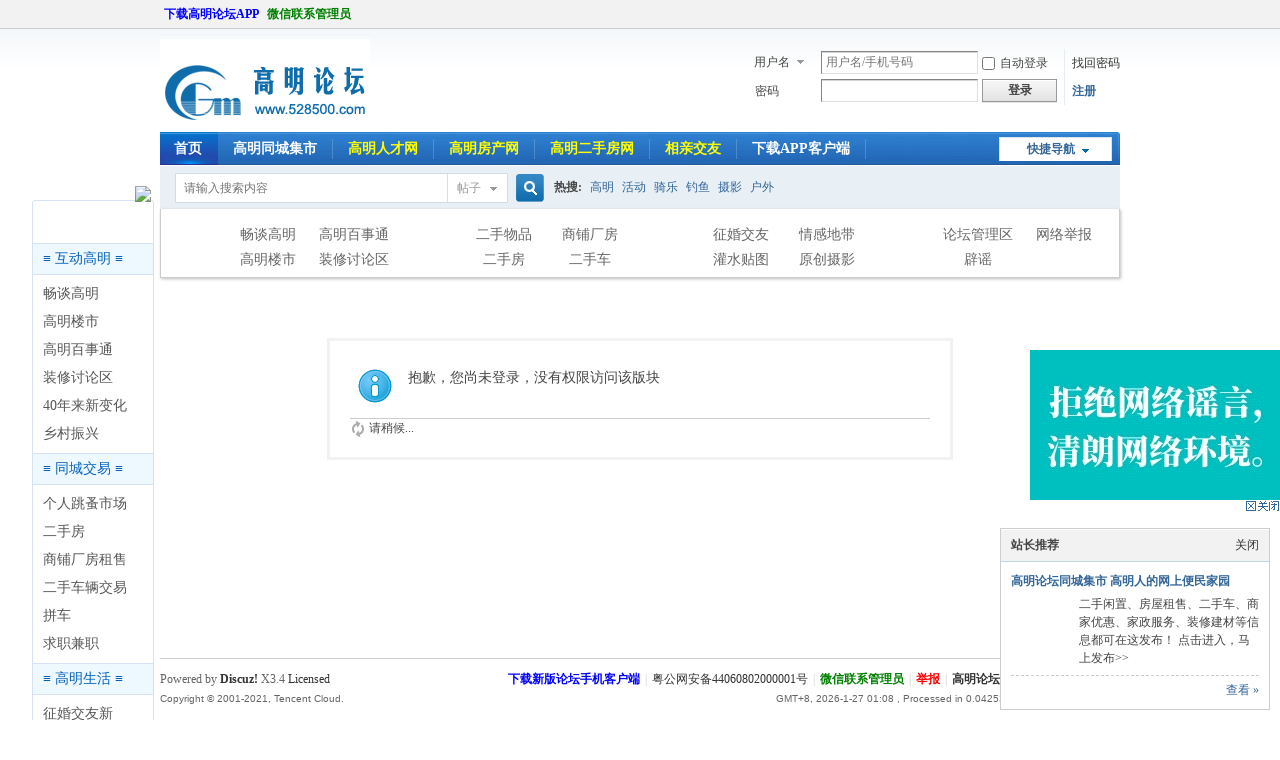

--- FILE ---
content_type: text/html; charset=gbk
request_url: https://bbs.528500.com/thread-478971-1-1.html
body_size: 7144
content:
<!DOCTYPE html PUBLIC "-//W3C//DTD XHTML 1.0 Transitional//EN" "http://www.w3.org/TR/xhtml1/DTD/xhtml1-transitional.dtd">
<html xmlns="http://www.w3.org/1999/xhtml">
<head>
<meta http-equiv="Content-Type" content="text/html; charset=gbk" />
<title>提示信息 -  高明论坛 -  Powered by Discuz!</title>
<link href="https://bbs.528500.com/thread-478971-1-1.html" rel="canonical" />
<meta name="keywords" content="" />
<meta name="description" content=",高明论坛" />
<meta name="generator" content="Discuz! X3.4" />
<meta name="author" content="Discuz! Team and Comsenz UI Team" />
<meta name="copyright" content="2001-2021 Tencent Cloud." />
<meta name="MSSmartTagsPreventParsing" content="True" />
<meta http-equiv="MSThemeCompatible" content="Yes" />
<base href="https://bbs.528500.com/" /><link rel="stylesheet" type="text/css" href="data/cache/style_1_common.css?CXM" /><link rel="stylesheet" type="text/css" href="data/cache/style_1_forum_viewthread.css?CXM" /><script type="text/javascript">var STYLEID = '1', STATICURL = 'static/', IMGDIR = 'static/image/common', VERHASH = 'CXM', charset = 'gbk', discuz_uid = '0', cookiepre = 'discuz_2132_', cookiedomain = '', cookiepath = '/', showusercard = '1', attackevasive = '0', disallowfloat = 'login|sendpm|newthread|reply|viewratings|viewwarning|viewthreadmod|viewvote|tradeorder|activity|debate|nav|usergroups|task', creditnotice = '1|威望|,2|金钱|,7|金币|', defaultstyle = '', REPORTURL = 'aHR0cHM6Ly9iYnMuNTI4NTAwLmNvbS9mb3J1bS5waHA/bW9kPXZpZXd0aHJlYWQmdGlkPTQ3ODk3MSZleHRyYT1wYWdlJTNEMSZwYWdlPTE=', SITEURL = 'https://bbs.528500.com/', JSPATH = 'static/js/', CSSPATH = 'data/cache/style_', DYNAMICURL = '';</script>
<script src="static/js/common.js?CXM" type="text/javascript"></script>
<meta name="application-name" content="高明论坛" />
<meta name="msapplication-tooltip" content="高明论坛" />
<meta name="msapplication-task" content="name=首页;action-uri=https://bbs.528500.com/forum.php;icon-uri=https://bbs.528500.com/static/image/common/bbs.ico" />
<link rel="archives" title="高明论坛" href="https://bbs.528500.com/archiver/" />
<script src="static/js/forum.js?CXM" type="text/javascript"></script>
</head>

<body id="nv_forum" class="pg_viewthread" onkeydown="if(event.keyCode==27) return false;">
<div id="append_parent"></div><div id="ajaxwaitid"></div>
<div id="toptb" class="cl">
<div class="wp">
<div class="z"><a href="https://bbs.528500.com/app.html"  style="font-weight: bold;color: blue">下载高明论坛APP</a><a href="https://bbs.528500.com/thread-1853891-1-1.html"  style="font-weight: bold;color: green">微信联系管理员</a><div id="weather" style="float:left;padding-top: 2px;"><script>if(top.location == self.location){document.write('<iframe width="250" height="22" frameborder="0" scrolling="no" allowtransparency="true" src="http://i.tianqi.com/index.php?c=code&id=1&icon=1&wind=1&num=1&site=zgwdq"></iframe>')} </script> </div></div>
<div class="y">
<a id="switchblind" href="javascript:;" onclick="toggleBlind(this)" title="开启辅助访问" class="switchblind"></a>
</div>
</div>
</div>

<div id="hd">
<div class="wp">
<div class="hdc cl"><h2><a href="https://bbs.528500.com/" title="高明论坛"><img src="static/image/common/logo.png" alt="高明论坛" border="0" /></a></h2><script src="static/js/logging.js?CXM" type="text/javascript"></script>
<form method="post" autocomplete="off" id="lsform" action="member.php?mod=logging&amp;action=login&amp;loginsubmit=yes&amp;infloat=yes&amp;lssubmit=yes" onsubmit="return lsSubmit();">
<div class="fastlg cl">
<span id="return_ls" style="display:none"></span>
<div class="y pns">
<table cellspacing="0" cellpadding="0">
<tr>
<td>
<span class="ftid">
<select name="fastloginfield" id="ls_fastloginfield" width="40" tabindex="900">
<option value="username">用户名</option>
<option value="email">Email</option>
</select>
</span>
<script type="text/javascript">simulateSelect('ls_fastloginfield')</script>
</td>
<td><input type="text" name="username" id="ls_username" autocomplete="off" class="px vm" tabindex="901" /></td>
<td class="fastlg_l"><label for="ls_cookietime"><input type="checkbox" name="cookietime" id="ls_cookietime" class="pc" value="2592000" tabindex="903" />自动登录</label></td>
<td>&nbsp;<a href="javascript:;" onclick="showWindow('login', 'member.php?mod=logging&action=login&viewlostpw=1')">找回密码</a></td>
</tr>
<tr>
<td><label for="ls_password" class="z psw_w">密码</label></td>
<td><input type="password" name="password" id="ls_password" class="px vm" autocomplete="off" tabindex="902" /></td>
<td class="fastlg_l"><button type="submit" class="pn vm" tabindex="904" style="width: 75px;"><em>登录</em></button></td>
<td>&nbsp;<a href="member.php?mod=register" class="xi2 xw1">注册</a></td>
</tr>
</table>
<input type="hidden" name="quickforward" value="yes" />
<input type="hidden" name="handlekey" value="ls" />
</div>
</div>
</form>

</div>

<div id="nv">
<a href="javascript:;" id="qmenu" onmouseover="delayShow(this, function () {showMenu({'ctrlid':'qmenu','pos':'34!','ctrlclass':'a','duration':2});showForummenu(24);})">快捷导航</a>
<ul><li class="a" id="mn_forum" ><a href="https://bbs.528500.com/forum.php" hidefocus="true" title="BBS"  >首页<span>BBS</span></a></li><li id="mn_N4093" ><a href="https://jishi.fs2000.com.cn" hidefocus="true" target="_blank"  >高明同城集市</a></li><li id="mn_N15b7" ><a href="https://job.528500.com.cn/" hidefocus="true" target="_blank"   style="font-weight: bold;color: yellow">高明人才网</a></li><li id="mn_N01bb" ><a href="https://www.gaoming.com.cn/" hidefocus="true" target="_blank"   style="color: yellow">高明房产网</a></li><li id="mn_N985a" ><a href="https://www.gaoming.com.cn/resoldhome/esf/list" hidefocus="true"   style="color: yellow">高明二手房网</a></li><li id="mn_F966" ><a href="https://xq.fs2000.cn/xq/" hidefocus="true"   style="font-weight: bold;color: yellow">相亲交友</a></li><li id="mn_F955" ><a href="https://bbs.528500.com/app.html" hidefocus="true"  >下载APP客户端</a></li></ul>
</div>
<div id="mu" class="cl">
</div><div id="scbar" class="scbar_narrow cl">
<form id="scbar_form" method="post" autocomplete="off" onsubmit="searchFocus($('scbar_txt'))" action="search.php?searchsubmit=yes" target="_blank">
<input type="hidden" name="mod" id="scbar_mod" value="search" />
<input type="hidden" name="formhash" value="cee59944" />
<input type="hidden" name="srchtype" value="title" />
<input type="hidden" name="srhfid" value="24" />
<input type="hidden" name="srhlocality" value="forum::viewthread" />
<table cellspacing="0" cellpadding="0">
<tr>
<td class="scbar_icon_td"></td>
<td class="scbar_txt_td"><input type="text" name="srchtxt" id="scbar_txt" value="请输入搜索内容" autocomplete="off" x-webkit-speech speech /></td>
<td class="scbar_type_td"><a href="javascript:;" id="scbar_type" class="xg1" onclick="showMenu(this.id)" hidefocus="true">搜索</a></td>
<td class="scbar_btn_td"><button type="submit" name="searchsubmit" id="scbar_btn" sc="1" class="pn pnc" value="true"><strong class="xi2">搜索</strong></button></td>
<td class="scbar_hot_td">
<div id="scbar_hot">
<strong class="xw1">热搜: </strong>

<a href="search.php?mod=forum&amp;srchtxt=%B8%DF%C3%F7&amp;formhash=cee59944&amp;searchsubmit=true&amp;source=hotsearch" target="_blank" class="xi2" sc="1">高明</a>



<a href="search.php?mod=forum&amp;srchtxt=%BB%EE%B6%AF&amp;formhash=cee59944&amp;searchsubmit=true&amp;source=hotsearch" target="_blank" class="xi2" sc="1">活动</a>



<a href="search.php?mod=forum&amp;srchtxt=%C6%EF%C0%D6&amp;formhash=cee59944&amp;searchsubmit=true&amp;source=hotsearch" target="_blank" class="xi2" sc="1">骑乐</a>



<a href="search.php?mod=forum&amp;srchtxt=%B5%F6%D3%E3&amp;formhash=cee59944&amp;searchsubmit=true&amp;source=hotsearch" target="_blank" class="xi2" sc="1">钓鱼</a>



<a href="search.php?mod=forum&amp;srchtxt=%C9%E3%D3%B0&amp;formhash=cee59944&amp;searchsubmit=true&amp;source=hotsearch" target="_blank" class="xi2" sc="1">摄影</a>



<a href="search.php?mod=forum&amp;srchtxt=%BB%A7%CD%E2&amp;formhash=cee59944&amp;searchsubmit=true&amp;source=hotsearch" target="_blank" class="xi2" sc="1">户外</a>

</div>
</td>
</tr>
</table>
</form>
</div>
<ul id="scbar_type_menu" class="p_pop" style="display: none;"><li><a href="javascript:;" rel="curforum" fid="24" >本版</a></li><li><a href="javascript:;" rel="forum" class="curtype">帖子</a></li><li><a href="javascript:;" rel="user">用户</a></li></ul>
<script type="text/javascript">
initSearchmenu('scbar', '');
</script>
</div>
</div>


<!--Plugin:
*Name: 星蓝二级导航
*Edition: 2.0.0
*Auther: QQ24203741
*Date: 2013.12.05
*Please respect the developers work, retain copyright information.
-->
<style type="text/css">
<!--
.xl_nav {width: 958px;	margin: 0 auto;padding-top: 13px;padding-bottom: 5px;background: #fff;border: 1px solid #CCCCCC;border-top: none;border-radius: 0;overflow: hidden;font-size: 14px;box-shadow:1px 1px 3px #bebebe;margin-bottom:0px;}
.xl_nav .col_4{width: 24.7%;float: left;}
.xl_nav .col_3{width: 33%;float: left;}	
.icon_wp{width: 26.5%;float: left;text-align: center;}
.icon_wp dd{width: 100%;height: 47px;line-height: 47px;text-indent: -9999px;}	
.icon_wp dd a{display: block;width: 100%;height: 47px;}
.icon_wp dt{text-align: right;}
.icon_wp dt a{margin: 0 11px 0 0;*+margin: 0 6px 0 0;}
.subul{width: 73%;padding-top:0px;padding-bottom:0px;float: right;}
.col_3 .subul li{width: 49.7%;float: left;text-align: center;height: 25px;line-height: 25px;}

.col_4 .subul li{width: 49.7%;float: left;text-align: center;height: 25px;line-height: 25px;}

.subul li a{color: #666;}
.subul li a:hover{color: #C00;}
.subul li a{display:inline-block;width:90%;height:25px;margin:0 auto;}

.item_01 dd{background: url(source/plugin/xinglan_subnav/template/images/subnav_icon1.png) no-repeat right top;}
.item_02 dd{background: url(source/plugin/xinglan_subnav/template/images/subnav_icon2.png) no-repeat right top}
.item_03 dd{background: url(source/plugin/xinglan_subnav/template/images/subnav_icon3.png) no-repeat right top;}	

.item_04 dd{background: url(source/plugin/xinglan_subnav/template/images/subnav_icon4.png) no-repeat right top;}

/*自定义链接鼠标悬停时背景蓝色，文字红色的样式*/
.subul li a:hover{
background:#336699; color:#fff;text-decoration: none;
}
-->
</style>

<div class="xl_nav cl"> 

<div class="col_4 item_01">
<dl class="icon_wp">
<dd></dd>	
<dt></dt>
</dl>
<ul class="subul">
<li><a href="http://bbs.528500.com/forum-48-1.html">畅谈高明</a></li>
<li><a href="http://bbs.528500.com/forum-105-1.html">高明百事通</a></li>
<li><a href="http://bbs.528500.com/forum-247-1.html">高明楼市</a></li>
<li><a href="http://bbs.528500.com/forum-133-1.html">装修讨论区</a></li>
</ul>
</div>
<div class="col_4 item_02">
<dl class="icon_wp">
<dd></dd>	
<dt></dt>
</dl>
<ul class="subul">
<li><a href="https://jishi.fs2000.com.cn/">二手物品</a></li>
<li><a href="https://jishi.fs2000.com.cn/list/id/150">商铺厂房</a></li>
<li><a href="https://jishi.fs2000.com.cn/list/id/264">二手房</a></li> 
<li><a href="https://jishi.fs2000.com.cn/list/id/80">二手车</a></li>
</ul>
</div>
<div class="col_4 item_03">
<dl class="icon_wp">
<dd></dd>	
<dt></dt>
</dl>
<ul class="subul">
<li><a href="http://bbs.528500.com/forum-1010-1.html">征婚交友</a></li>
 <li><a href="http://bbs.528500.com/forum-20-1.html">情感地带</a></li>
<li><a href="https://bbs.528500.com/forum-24-1.html">灌水贴图</a></li>
<li><a href="https://bbs.528500.com/forum-93-1.html">原创摄影</a></li>
</ul>
</div>	
<div class="col_4 item_04">
<dl class="icon_wp">
<dd></dd>	
<dt></dt>
</dl>
<ul class="subul">
<li><a href="https://bbs.528500.com/forum-868-1.html">论坛管理区</a></li>
<li><a href="https://fsjubao.fsxcb.gov.cn/">网络举报</a></li>
<li><a href="https://bbs.528500.com/forum.php?mod=forumdisplay&fid=105&filter=typeid&typeid=856">辟谣</a></li>
</ul>
</div>	

</div>
<style>
					.comiis_left_div{position:relative;overflow:visible;z-index:190;}
					#comiis_left_bar{border:#D7E1F4 1px solid;position:absolute;width:120px;background:#fff;top:-78px;left:-128px;border-radius:3px;}
					#comiis_left_bar p{text-align:center;line-height:40px;background:url(./source/plugin/comiis_leftnav/image/comiis_bg.gif) repeat-x 0px 0px;color:#FFFFFF;font-size:16px;font-weight:400;height:40px;overflow:hidden;border-radius:3px 3px 0px 0px;margin:1px;}					
					#comiis_left_bar dl dt{padding-left:10px;background:#EEF9FF;height:30px;border-top:#D7E1F4 1px solid;border-bottom:#D7E1F4 1px solid;}
					#comiis_left_bar dl dt a{line-height:30px;color:#0460BA;font-size:14px;font-weight:400;text-decoration:none}
					#comiis_left_bar dl dd{padding:5px;font-size:14px;}
					#comiis_left_bar dl dd a.comiis_sub{font-size:12px;text-indent:12px;background-image:url(source/plugin/comiis_leftnav/image/comiis_dot.gif);background-repeat:no-repeat;background-position:8px 12px;}
					#comiis_left_bar dl dd a{line-height:28px;padding-left:5px;display:block;height:28px;color:#575757;overflow:hidden;}
					#comiis_left_bar dl dd a.kmon,#comiis_left_bar dl dd a:hover{background-color:#EEF9FF;color:#0460BA;text-decoration:none;}
					.comiis_left_close{position:absolute;top:-15px;right:2px;background:#fff;}
					.ie6 #comiis_left_bar p,.ie6 #comiis_left_bar dl dt a{font-weight:700;}				
					</style>
					<div class="comiis_left_div wp">
						<div id="comiis_left_bar">
						<a onclick="this.parentNode.style.display='none'" href="javascript:;" class="comiis_left_close"><IMG src="source/plugin/comiis_leftnav/image/comiis_close.gif" /></a>
							<p> 版块导航 </p>
							<dl><dt> <a href="https://bbs.528500.com/forum.php?gid=87" target="_blank">≡ 互动高明 ≡</a> </dt><dd><a href="https://bbs.528500.com/forum-48-1.html" target="_blank">畅谈高明</a><a href="https://bbs.528500.com/forum-247-1.html" target="_blank">高明楼市</a><a href="https://bbs.528500.com/forum-105-1.html" target="_blank">高明百事通</a><a href="https://bbs.528500.com/forum-133-1.html" target="_blank">装修讨论区</a><a href="https://bbs.528500.com/forum-1021-1.html" target="_blank">40年来新变化</a><a href="https://bbs.528500.com/forum-1013-1.html" target="_blank">乡村振兴</a></dd></dl><dl><dt> <a href="https://bbs.528500.com/forum.php?gid=961" target="_blank">≡ 同城交易 ≡</a> </dt><dd><a href="https://bbs.528500.com/forum-1001-1.html" target="_blank">个人跳蚤市场</a><a href="https://bbs.528500.com/forum-1015-1.html" target="_blank">二手房</a><a href="https://bbs.528500.com/forum-837-1.html" target="_blank">商铺厂房租售</a><a href="https://bbs.528500.com/forum-137-1.html" target="_blank">二手车辆交易</a><a href="https://bbs.528500.com/forum-1002-1.html" target="_blank">拼车</a><a href="https://bbs.528500.com/forum-332-1.html" target="_blank">求职兼职</a></dd></dl><dl><dt> <a href="https://bbs.528500.com/forum.php?gid=269" target="_blank">≡ 高明生活 ≡</a> </dt><dd><a href="https://bbs.528500.com/forum-1010-1.html" target="_blank">征婚交友新</a><a href="https://bbs.528500.com/forum-20-1.html" target="_blank">情感地带</a><a href="https://bbs.528500.com/forum-24-1.html" target="_blank" class="kmon">灌水贴图</a><a href="https://bbs.528500.com/forum-951-1.html" target="_blank">微信|QQ群</a></dd></dl><dl><dt> <a href="https://bbs.528500.com/forum.php?gid=14" target="_blank">≡ 管 理 区 ≡</a> </dt><dd><a href="https://bbs.528500.com/forum-868-1.html" target="_blank">论坛管理区</a><a href="https://bbs.528500.com/forum-1022-1.html" target="_blank">网络举报平台</a><a href="https://bbs.528500.com/forum-85-1.html" target="_blank">回收站 ......</a></dd></dl>		
						</div>
					</div>
					<script type="text/javascript">
					function comiis_left_js() {
						var element = $('nv');
						var left = element.offsetLeft;
						while(element = element.offsetParent) {
							left += element.offsetLeft;
						}
						if(left <= 128){
							$('comiis_left_bar').style.left = "0px";
							if(0 == 0){
								$('comiis_left_bar').style.display='none';
							}
						}else{
							$('comiis_left_bar').style.left = "-128px";
							if(0 == 0){
								$('comiis_left_bar').style.display='';
							}
						}
					}
					_attachEvent(window, 'resize', function(){comiis_left_js();});
					comiis_left_js();
					</script>
<div id="wp" class="wp">
<div id="ct" class="wp cl w">
<div class="nfl" id="main_succeed" style="display: none">
<div class="f_c altw">
<div class="alert_right">
<p id="succeedmessage"></p>
<p id="succeedlocation" class="alert_btnleft"></p>
<p class="alert_btnleft"><a id="succeedmessage_href">如果您的浏览器没有自动跳转，请点击此链接</a></p>
</div>
</div>
</div>
<div class="nfl" id="main_message">
<div class="f_c altw">
<div id="messagetext" class="alert_info">
<p>抱歉，您尚未登录，没有权限访问该版块</p>
</div>
<div id="messagelogin"></div>
<script type="text/javascript">ajaxget('member.php?mod=logging&action=login&infloat=yes&frommessage', 'messagelogin');</script>
</div>
</div>
</div>	</div>
<div class="focus" id="sitefocus">
<div class="bm">
<div class="bm_h cl">
<a href="javascript:;" onclick="setcookie('nofocus_forum', 1, 1*3600);$('sitefocus').style.display='none'" class="y" title="关闭">关闭</a>
<h2>
站长推荐<span id="focus_ctrl" class="fctrl"><img src="static/image/common/pic_nv_prev.gif" alt="上一条" title="上一条" id="focusprev" class="cur1" onclick="showfocus('prev');" /> <em><span id="focuscur"></span>/1</em> <img src="static/image/common/pic_nv_next.gif" alt="下一条" title="下一条" id="focusnext" class="cur1" onclick="showfocus('next')" /></span>
</h2>
</div>
<div class="bm_c" id="focus_con">
</div>
</div>
</div><div class="bm_c" style="display: none" id="focus_0">
<dl class="xld cl bbda">
<dt><a href="https://jishi.fs2000.com.cn/" class="xi2" target="_blank">高明论坛同城集市 高明人的网上便民家园</a></dt>
<dd class="m"><a href="https://jishi.fs2000.com.cn/" target="_blank"><img src="https://bbs.528500.com/data/attachment/forum/202108/10/172919txyxvfzb4dnu6i6d.jpg" alt="高明论坛同城集市 高明人的网上便民家园" /></a></dd>
<dd>二手闲置、房屋租售、二手车、商家优惠、家政服务、装修建材等信息都可在这发布！
点击进入，马上发布>></dd>
</dl>
<p class="ptn cl"><a href="https://jishi.fs2000.com.cn/" class="xi2 y" target="_blank">查看 &raquo;</a></p>
</div><script type="text/javascript">
var focusnum = 1;
if(focusnum < 2) {
$('focus_ctrl').style.display = 'none';
}
if(!$('focuscur').innerHTML) {
var randomnum = parseInt(Math.round(Math.random() * focusnum));
$('focuscur').innerHTML = Math.max(1, randomnum);
}
showfocus();
var focusautoshow = window.setInterval('showfocus(\'next\', 1);', 5000);
</script>
<div class="a_fr"><a href="https://fsjubao.fsxcb.gov.cn/" target="_blank"><img src="https://bbs.528500.com/./data/attachment/common/cf/174400caxaqv0dvywjnynv.gif" border="0"></a><br /><a href="javascript:;" onclick="setcookie('adclose_', 1, 86400);this.parentNode.style.display='none'"><img src="static/image/common/ad_close.gif" /></a></div>
<script src="https://bbs.528500.com//source/plugin/zimucms_qfappmobile/static/lizimuapi.js" type="text/javascript" type="text/javascript"></script>
<script type="text/javascript">
var usernamelist = zimuapi.domAll('input[name="username"]');
for (var i = 0; i < usernamelist.length; i++) {
zimuapi.attr(usernamelist[i],'placeholder','用户名/手机号码');
}
</script>

<div id="ft" class="wp cl">
<div id="flk" class="y">
<p>
<a href="https://bbs.528500.com/app.html"  style="font-weight: bold;color: blue">下载新版论坛手机客户端</a><span class="pipe">|</span><a href="http://www.beian.gov.cn/portal/registerSystemInfo?recordcode=44060802000001" >粤公网安备44060802000001号</a><span class="pipe">|</span><a href="https://bbs.528500.com/thread-1853891-1-1.html"  style="font-weight: bold;color: green">微信联系管理员</a><span class="pipe">|</span><a href="https://www.12377.cn/" target="_blank"  style="font-weight: bold;color: red">举报</a><span class="pipe">|</span><strong><a href="https://bbs.528500.com" target="_blank">高明论坛</a></strong>
( <a href="https://beian.miit.gov.cn/" target="_blank">粤ICP备15002740号</a> )  <script src="http://js.users.51.la/502551.js" type="text/javascript"></script>
  <noscript>
  <a href="http://www.51.la/?502551" target="_blank"><img alt="我要啦免费统计" src="http://img.users.51.la/502551.asp" style="border:none" /></a> 
  </noscript>
  <script src='http://s48.cnzz.com/stat.php?id=921589&web_id=921589&show=pic1' language='JavaScript' charset='gb2312'></script></p>
<p class="xs0">
GMT+8, 2026-1-27 01:08<span id="debuginfo">
, Processed in 0.042537 second(s), 12 queries
.
</span>
</p>
</div>
<div id="frt">
<p>Powered by <strong><a href="http://www.discuz.net" target="_blank">Discuz!</a></strong> <em>X3.4</em> <a href="http://license.comsenz.com/?pid=1&amp;host=bbs.528500.com" target="_blank">Licensed</a></p>
<p class="xs0">Copyright &copy; 2001-2021, Tencent Cloud.</p>
</div></div>
<script src="home.php?mod=misc&ac=sendmail&rand=1769447289" type="text/javascript"></script>

<div id="scrolltop">
<span><a href="https://bbs.528500.com/forum.php?mod=post&amp;action=reply&amp;fid=24&amp;tid=478971&amp;extra=page%3D1&amp;page=" onclick="showWindow('reply', this.href)" class="replyfast" title="快速回复"><b>快速回复</b></a></span>
<span hidefocus="true"><a title="返回顶部" onclick="window.scrollTo('0','0')" class="scrolltopa" ><b>返回顶部</b></a></span>
<span>
<a href="https://bbs.528500.com/forum-24-1.html" hidefocus="true" class="returnlist" title="返回列表"><b>返回列表</b></a>
</span>
</div>
<script type="text/javascript">_attachEvent(window, 'scroll', function () { showTopLink(); });checkBlind();</script>
</body>
</html>
